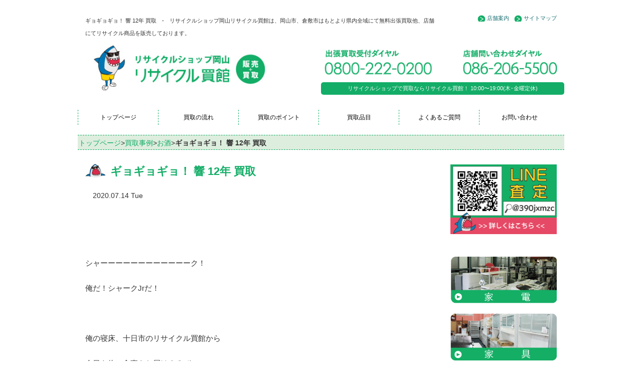

--- FILE ---
content_type: text/html; charset=UTF-8
request_url: https://recycle-kaikan.net/%E3%82%AE%E3%83%A7%E3%82%AE%E3%83%A7%E3%82%AE%E3%83%A7%EF%BC%81-%E9%9F%BF-12%E5%B9%B4-%E8%B2%B7%E5%8F%96/
body_size: 13649
content:
<!DOCTYPE html>
<html lang="ja">
  <head>
    <meta charset="utf-8">
    <meta http-equiv="X-UA-Compatible" content="IE=edge">
    <meta name="viewport" content="width=device-width, initial-scale=1">
    <title>ギョギョギョ！ 響 12年 買取 | リサイクルショップで買取ならリサイクル買館へ</title>
    <link rel="stylesheet" href="https://recycle-kaikan.net/wp/wp-content/themes/kaikan/style.css?2020120315" media="screen">

    <!-- Bootstrap -->
    <link href="https://recycle-kaikan.net/wp/wp-content/themes/kaikan/css/bootstrap.css?1203" rel="stylesheet" media="screen">
    <meta name="keywords" content="リサイクルショップ,岡山,買取" />
<meta name="description" content="シャーーーーーーーーーーーーク！ 俺だ！シャークJrだ！ 　 俺の寝床、十日市のリサイクル買館から 今日も俺の食事をお届けするぜ 　 今日俺が喰ったのは「響 12年」だ （買取致しました） 響12年は2015年に生産終了しちまってるから な" />
<!-- Manifest added by SuperPWA - Progressive Web Apps Plugin For WordPress -->
<link rel="manifest" href="/superpwa-manifest.json' async">
<meta name="theme-color" content="#ffffff">
<!-- / SuperPWA.com -->
<meta name='robots' content='max-image-preview:large' />
	<style>img:is([sizes="auto" i], [sizes^="auto," i]) { contain-intrinsic-size: 3000px 1500px }</style>
	<link rel="alternate" type="application/rss+xml" title="リサイクルショップで買取ならリサイクル買館へ &raquo; ギョギョギョ！ 響 12年 買取 のコメントのフィード" href="https://recycle-kaikan.net/%e3%82%ae%e3%83%a7%e3%82%ae%e3%83%a7%e3%82%ae%e3%83%a7%ef%bc%81-%e9%9f%bf-12%e5%b9%b4-%e8%b2%b7%e5%8f%96/feed/" />
<script type="text/javascript">
/* <![CDATA[ */
window._wpemojiSettings = {"baseUrl":"https:\/\/s.w.org\/images\/core\/emoji\/15.0.3\/72x72\/","ext":".png","svgUrl":"https:\/\/s.w.org\/images\/core\/emoji\/15.0.3\/svg\/","svgExt":".svg","source":{"concatemoji":"https:\/\/recycle-kaikan.net\/wp\/wp-includes\/js\/wp-emoji-release.min.js?ver=6.7.4"}};
/*! This file is auto-generated */
!function(i,n){var o,s,e;function c(e){try{var t={supportTests:e,timestamp:(new Date).valueOf()};sessionStorage.setItem(o,JSON.stringify(t))}catch(e){}}function p(e,t,n){e.clearRect(0,0,e.canvas.width,e.canvas.height),e.fillText(t,0,0);var t=new Uint32Array(e.getImageData(0,0,e.canvas.width,e.canvas.height).data),r=(e.clearRect(0,0,e.canvas.width,e.canvas.height),e.fillText(n,0,0),new Uint32Array(e.getImageData(0,0,e.canvas.width,e.canvas.height).data));return t.every(function(e,t){return e===r[t]})}function u(e,t,n){switch(t){case"flag":return n(e,"\ud83c\udff3\ufe0f\u200d\u26a7\ufe0f","\ud83c\udff3\ufe0f\u200b\u26a7\ufe0f")?!1:!n(e,"\ud83c\uddfa\ud83c\uddf3","\ud83c\uddfa\u200b\ud83c\uddf3")&&!n(e,"\ud83c\udff4\udb40\udc67\udb40\udc62\udb40\udc65\udb40\udc6e\udb40\udc67\udb40\udc7f","\ud83c\udff4\u200b\udb40\udc67\u200b\udb40\udc62\u200b\udb40\udc65\u200b\udb40\udc6e\u200b\udb40\udc67\u200b\udb40\udc7f");case"emoji":return!n(e,"\ud83d\udc26\u200d\u2b1b","\ud83d\udc26\u200b\u2b1b")}return!1}function f(e,t,n){var r="undefined"!=typeof WorkerGlobalScope&&self instanceof WorkerGlobalScope?new OffscreenCanvas(300,150):i.createElement("canvas"),a=r.getContext("2d",{willReadFrequently:!0}),o=(a.textBaseline="top",a.font="600 32px Arial",{});return e.forEach(function(e){o[e]=t(a,e,n)}),o}function t(e){var t=i.createElement("script");t.src=e,t.defer=!0,i.head.appendChild(t)}"undefined"!=typeof Promise&&(o="wpEmojiSettingsSupports",s=["flag","emoji"],n.supports={everything:!0,everythingExceptFlag:!0},e=new Promise(function(e){i.addEventListener("DOMContentLoaded",e,{once:!0})}),new Promise(function(t){var n=function(){try{var e=JSON.parse(sessionStorage.getItem(o));if("object"==typeof e&&"number"==typeof e.timestamp&&(new Date).valueOf()<e.timestamp+604800&&"object"==typeof e.supportTests)return e.supportTests}catch(e){}return null}();if(!n){if("undefined"!=typeof Worker&&"undefined"!=typeof OffscreenCanvas&&"undefined"!=typeof URL&&URL.createObjectURL&&"undefined"!=typeof Blob)try{var e="postMessage("+f.toString()+"("+[JSON.stringify(s),u.toString(),p.toString()].join(",")+"));",r=new Blob([e],{type:"text/javascript"}),a=new Worker(URL.createObjectURL(r),{name:"wpTestEmojiSupports"});return void(a.onmessage=function(e){c(n=e.data),a.terminate(),t(n)})}catch(e){}c(n=f(s,u,p))}t(n)}).then(function(e){for(var t in e)n.supports[t]=e[t],n.supports.everything=n.supports.everything&&n.supports[t],"flag"!==t&&(n.supports.everythingExceptFlag=n.supports.everythingExceptFlag&&n.supports[t]);n.supports.everythingExceptFlag=n.supports.everythingExceptFlag&&!n.supports.flag,n.DOMReady=!1,n.readyCallback=function(){n.DOMReady=!0}}).then(function(){return e}).then(function(){var e;n.supports.everything||(n.readyCallback(),(e=n.source||{}).concatemoji?t(e.concatemoji):e.wpemoji&&e.twemoji&&(t(e.twemoji),t(e.wpemoji)))}))}((window,document),window._wpemojiSettings);
/* ]]> */
</script>
<link rel='stylesheet' id='yarppRelatedCss-css' href='https://recycle-kaikan.net/wp/wp-content/plugins/yet-another-related-posts-plugin/style/related.css?ver=5.30.11' type='text/css' media='all' />
<style id='wp-emoji-styles-inline-css' type='text/css'>

	img.wp-smiley, img.emoji {
		display: inline !important;
		border: none !important;
		box-shadow: none !important;
		height: 1em !important;
		width: 1em !important;
		margin: 0 0.07em !important;
		vertical-align: -0.1em !important;
		background: none !important;
		padding: 0 !important;
	}
</style>
<link rel='stylesheet' id='wp-block-library-css' href='https://recycle-kaikan.net/wp/wp-includes/css/dist/block-library/style.min.css?ver=6.7.4' type='text/css' media='all' />
<style id='classic-theme-styles-inline-css' type='text/css'>
/*! This file is auto-generated */
.wp-block-button__link{color:#fff;background-color:#32373c;border-radius:9999px;box-shadow:none;text-decoration:none;padding:calc(.667em + 2px) calc(1.333em + 2px);font-size:1.125em}.wp-block-file__button{background:#32373c;color:#fff;text-decoration:none}
</style>
<style id='global-styles-inline-css' type='text/css'>
:root{--wp--preset--aspect-ratio--square: 1;--wp--preset--aspect-ratio--4-3: 4/3;--wp--preset--aspect-ratio--3-4: 3/4;--wp--preset--aspect-ratio--3-2: 3/2;--wp--preset--aspect-ratio--2-3: 2/3;--wp--preset--aspect-ratio--16-9: 16/9;--wp--preset--aspect-ratio--9-16: 9/16;--wp--preset--color--black: #000000;--wp--preset--color--cyan-bluish-gray: #abb8c3;--wp--preset--color--white: #ffffff;--wp--preset--color--pale-pink: #f78da7;--wp--preset--color--vivid-red: #cf2e2e;--wp--preset--color--luminous-vivid-orange: #ff6900;--wp--preset--color--luminous-vivid-amber: #fcb900;--wp--preset--color--light-green-cyan: #7bdcb5;--wp--preset--color--vivid-green-cyan: #00d084;--wp--preset--color--pale-cyan-blue: #8ed1fc;--wp--preset--color--vivid-cyan-blue: #0693e3;--wp--preset--color--vivid-purple: #9b51e0;--wp--preset--gradient--vivid-cyan-blue-to-vivid-purple: linear-gradient(135deg,rgba(6,147,227,1) 0%,rgb(155,81,224) 100%);--wp--preset--gradient--light-green-cyan-to-vivid-green-cyan: linear-gradient(135deg,rgb(122,220,180) 0%,rgb(0,208,130) 100%);--wp--preset--gradient--luminous-vivid-amber-to-luminous-vivid-orange: linear-gradient(135deg,rgba(252,185,0,1) 0%,rgba(255,105,0,1) 100%);--wp--preset--gradient--luminous-vivid-orange-to-vivid-red: linear-gradient(135deg,rgba(255,105,0,1) 0%,rgb(207,46,46) 100%);--wp--preset--gradient--very-light-gray-to-cyan-bluish-gray: linear-gradient(135deg,rgb(238,238,238) 0%,rgb(169,184,195) 100%);--wp--preset--gradient--cool-to-warm-spectrum: linear-gradient(135deg,rgb(74,234,220) 0%,rgb(151,120,209) 20%,rgb(207,42,186) 40%,rgb(238,44,130) 60%,rgb(251,105,98) 80%,rgb(254,248,76) 100%);--wp--preset--gradient--blush-light-purple: linear-gradient(135deg,rgb(255,206,236) 0%,rgb(152,150,240) 100%);--wp--preset--gradient--blush-bordeaux: linear-gradient(135deg,rgb(254,205,165) 0%,rgb(254,45,45) 50%,rgb(107,0,62) 100%);--wp--preset--gradient--luminous-dusk: linear-gradient(135deg,rgb(255,203,112) 0%,rgb(199,81,192) 50%,rgb(65,88,208) 100%);--wp--preset--gradient--pale-ocean: linear-gradient(135deg,rgb(255,245,203) 0%,rgb(182,227,212) 50%,rgb(51,167,181) 100%);--wp--preset--gradient--electric-grass: linear-gradient(135deg,rgb(202,248,128) 0%,rgb(113,206,126) 100%);--wp--preset--gradient--midnight: linear-gradient(135deg,rgb(2,3,129) 0%,rgb(40,116,252) 100%);--wp--preset--font-size--small: 13px;--wp--preset--font-size--medium: 20px;--wp--preset--font-size--large: 36px;--wp--preset--font-size--x-large: 42px;--wp--preset--spacing--20: 0.44rem;--wp--preset--spacing--30: 0.67rem;--wp--preset--spacing--40: 1rem;--wp--preset--spacing--50: 1.5rem;--wp--preset--spacing--60: 2.25rem;--wp--preset--spacing--70: 3.38rem;--wp--preset--spacing--80: 5.06rem;--wp--preset--shadow--natural: 6px 6px 9px rgba(0, 0, 0, 0.2);--wp--preset--shadow--deep: 12px 12px 50px rgba(0, 0, 0, 0.4);--wp--preset--shadow--sharp: 6px 6px 0px rgba(0, 0, 0, 0.2);--wp--preset--shadow--outlined: 6px 6px 0px -3px rgba(255, 255, 255, 1), 6px 6px rgba(0, 0, 0, 1);--wp--preset--shadow--crisp: 6px 6px 0px rgba(0, 0, 0, 1);}:where(.is-layout-flex){gap: 0.5em;}:where(.is-layout-grid){gap: 0.5em;}body .is-layout-flex{display: flex;}.is-layout-flex{flex-wrap: wrap;align-items: center;}.is-layout-flex > :is(*, div){margin: 0;}body .is-layout-grid{display: grid;}.is-layout-grid > :is(*, div){margin: 0;}:where(.wp-block-columns.is-layout-flex){gap: 2em;}:where(.wp-block-columns.is-layout-grid){gap: 2em;}:where(.wp-block-post-template.is-layout-flex){gap: 1.25em;}:where(.wp-block-post-template.is-layout-grid){gap: 1.25em;}.has-black-color{color: var(--wp--preset--color--black) !important;}.has-cyan-bluish-gray-color{color: var(--wp--preset--color--cyan-bluish-gray) !important;}.has-white-color{color: var(--wp--preset--color--white) !important;}.has-pale-pink-color{color: var(--wp--preset--color--pale-pink) !important;}.has-vivid-red-color{color: var(--wp--preset--color--vivid-red) !important;}.has-luminous-vivid-orange-color{color: var(--wp--preset--color--luminous-vivid-orange) !important;}.has-luminous-vivid-amber-color{color: var(--wp--preset--color--luminous-vivid-amber) !important;}.has-light-green-cyan-color{color: var(--wp--preset--color--light-green-cyan) !important;}.has-vivid-green-cyan-color{color: var(--wp--preset--color--vivid-green-cyan) !important;}.has-pale-cyan-blue-color{color: var(--wp--preset--color--pale-cyan-blue) !important;}.has-vivid-cyan-blue-color{color: var(--wp--preset--color--vivid-cyan-blue) !important;}.has-vivid-purple-color{color: var(--wp--preset--color--vivid-purple) !important;}.has-black-background-color{background-color: var(--wp--preset--color--black) !important;}.has-cyan-bluish-gray-background-color{background-color: var(--wp--preset--color--cyan-bluish-gray) !important;}.has-white-background-color{background-color: var(--wp--preset--color--white) !important;}.has-pale-pink-background-color{background-color: var(--wp--preset--color--pale-pink) !important;}.has-vivid-red-background-color{background-color: var(--wp--preset--color--vivid-red) !important;}.has-luminous-vivid-orange-background-color{background-color: var(--wp--preset--color--luminous-vivid-orange) !important;}.has-luminous-vivid-amber-background-color{background-color: var(--wp--preset--color--luminous-vivid-amber) !important;}.has-light-green-cyan-background-color{background-color: var(--wp--preset--color--light-green-cyan) !important;}.has-vivid-green-cyan-background-color{background-color: var(--wp--preset--color--vivid-green-cyan) !important;}.has-pale-cyan-blue-background-color{background-color: var(--wp--preset--color--pale-cyan-blue) !important;}.has-vivid-cyan-blue-background-color{background-color: var(--wp--preset--color--vivid-cyan-blue) !important;}.has-vivid-purple-background-color{background-color: var(--wp--preset--color--vivid-purple) !important;}.has-black-border-color{border-color: var(--wp--preset--color--black) !important;}.has-cyan-bluish-gray-border-color{border-color: var(--wp--preset--color--cyan-bluish-gray) !important;}.has-white-border-color{border-color: var(--wp--preset--color--white) !important;}.has-pale-pink-border-color{border-color: var(--wp--preset--color--pale-pink) !important;}.has-vivid-red-border-color{border-color: var(--wp--preset--color--vivid-red) !important;}.has-luminous-vivid-orange-border-color{border-color: var(--wp--preset--color--luminous-vivid-orange) !important;}.has-luminous-vivid-amber-border-color{border-color: var(--wp--preset--color--luminous-vivid-amber) !important;}.has-light-green-cyan-border-color{border-color: var(--wp--preset--color--light-green-cyan) !important;}.has-vivid-green-cyan-border-color{border-color: var(--wp--preset--color--vivid-green-cyan) !important;}.has-pale-cyan-blue-border-color{border-color: var(--wp--preset--color--pale-cyan-blue) !important;}.has-vivid-cyan-blue-border-color{border-color: var(--wp--preset--color--vivid-cyan-blue) !important;}.has-vivid-purple-border-color{border-color: var(--wp--preset--color--vivid-purple) !important;}.has-vivid-cyan-blue-to-vivid-purple-gradient-background{background: var(--wp--preset--gradient--vivid-cyan-blue-to-vivid-purple) !important;}.has-light-green-cyan-to-vivid-green-cyan-gradient-background{background: var(--wp--preset--gradient--light-green-cyan-to-vivid-green-cyan) !important;}.has-luminous-vivid-amber-to-luminous-vivid-orange-gradient-background{background: var(--wp--preset--gradient--luminous-vivid-amber-to-luminous-vivid-orange) !important;}.has-luminous-vivid-orange-to-vivid-red-gradient-background{background: var(--wp--preset--gradient--luminous-vivid-orange-to-vivid-red) !important;}.has-very-light-gray-to-cyan-bluish-gray-gradient-background{background: var(--wp--preset--gradient--very-light-gray-to-cyan-bluish-gray) !important;}.has-cool-to-warm-spectrum-gradient-background{background: var(--wp--preset--gradient--cool-to-warm-spectrum) !important;}.has-blush-light-purple-gradient-background{background: var(--wp--preset--gradient--blush-light-purple) !important;}.has-blush-bordeaux-gradient-background{background: var(--wp--preset--gradient--blush-bordeaux) !important;}.has-luminous-dusk-gradient-background{background: var(--wp--preset--gradient--luminous-dusk) !important;}.has-pale-ocean-gradient-background{background: var(--wp--preset--gradient--pale-ocean) !important;}.has-electric-grass-gradient-background{background: var(--wp--preset--gradient--electric-grass) !important;}.has-midnight-gradient-background{background: var(--wp--preset--gradient--midnight) !important;}.has-small-font-size{font-size: var(--wp--preset--font-size--small) !important;}.has-medium-font-size{font-size: var(--wp--preset--font-size--medium) !important;}.has-large-font-size{font-size: var(--wp--preset--font-size--large) !important;}.has-x-large-font-size{font-size: var(--wp--preset--font-size--x-large) !important;}
:where(.wp-block-post-template.is-layout-flex){gap: 1.25em;}:where(.wp-block-post-template.is-layout-grid){gap: 1.25em;}
:where(.wp-block-columns.is-layout-flex){gap: 2em;}:where(.wp-block-columns.is-layout-grid){gap: 2em;}
:root :where(.wp-block-pullquote){font-size: 1.5em;line-height: 1.6;}
</style>
<link rel='stylesheet' id='contact-form-7-css' href='https://recycle-kaikan.net/wp/wp-content/plugins/contact-form-7/includes/css/styles.css?ver=6.1.4' type='text/css' media='all' />
<link rel="https://api.w.org/" href="https://recycle-kaikan.net/wp-json/" /><link rel="alternate" title="JSON" type="application/json" href="https://recycle-kaikan.net/wp-json/wp/v2/posts/2463" /><link rel="canonical" href="https://recycle-kaikan.net/%e3%82%ae%e3%83%a7%e3%82%ae%e3%83%a7%e3%82%ae%e3%83%a7%ef%bc%81-%e9%9f%bf-12%e5%b9%b4-%e8%b2%b7%e5%8f%96/" />
<link rel='shortlink' href='https://recycle-kaikan.net/?p=2463' />
<link rel="alternate" title="oEmbed (JSON)" type="application/json+oembed" href="https://recycle-kaikan.net/wp-json/oembed/1.0/embed?url=https%3A%2F%2Frecycle-kaikan.net%2F%25e3%2582%25ae%25e3%2583%25a7%25e3%2582%25ae%25e3%2583%25a7%25e3%2582%25ae%25e3%2583%25a7%25ef%25bc%2581-%25e9%259f%25bf-12%25e5%25b9%25b4-%25e8%25b2%25b7%25e5%258f%2596%2F" />
<link rel="alternate" title="oEmbed (XML)" type="text/xml+oembed" href="https://recycle-kaikan.net/wp-json/oembed/1.0/embed?url=https%3A%2F%2Frecycle-kaikan.net%2F%25e3%2582%25ae%25e3%2583%25a7%25e3%2582%25ae%25e3%2583%25a7%25e3%2582%25ae%25e3%2583%25a7%25ef%25bc%2581-%25e9%259f%25bf-12%25e5%25b9%25b4-%25e8%25b2%25b7%25e5%258f%2596%2F&#038;format=xml" />
<!-- Markup (JSON-LD) structured in schema.org ver.4.8.1 START -->
<script type="application/ld+json">
{
    "@context": "https://schema.org",
    "@type": "BreadcrumbList",
    "itemListElement": [
        {
            "@type": "ListItem",
            "position": 1,
            "item": {
                "@id": "https://recycle-kaikan.net",
                "name": "リサイクルショップで買取ならリサイクル買館へ"
            }
        },
        {
            "@type": "ListItem",
            "position": 2,
            "item": {
                "@id": "https://recycle-kaikan.net/category/blog/",
                "name": "買取事例"
            }
        },
        {
            "@type": "ListItem",
            "position": 3,
            "item": {
                "@id": "https://recycle-kaikan.net/category/blog/osake/",
                "name": "お酒"
            }
        },
        {
            "@type": "ListItem",
            "position": 4,
            "item": {
                "@id": "https://recycle-kaikan.net/%E3%82%AE%E3%83%A7%E3%82%AE%E3%83%A7%E3%82%AE%E3%83%A7%EF%BC%81-%E9%9F%BF-12%E5%B9%B4-%E8%B2%B7%E5%8F%96/",
                "name": "ギョギョギョ！ 響 12年 買取"
            }
        }
    ]
}
</script>
<script type="application/ld+json">
{
    "@context": "https://schema.org",
    "@type": "Organization",
    "name": "Recyclekaikan",
    "url": "https://recycle-kaikan.net/",
    "logo": "https://recycle-kaikan.net/wp/wp-content/themes/kaikan/images/logo201112.jpg",
    "contactPoint": [
        {
            "@type": "ContactPoint",
            "telephone": "0800-222-0200",
            "contactType": "customer service",
            "email": "info@recycle-kaikan.net",
            "areaServed": [
                "JP"
            ],
            "contactOption": [
                "TollFree"
            ],
            "availableLanguage": [
                "Japanese"
            ]
        }
    ]
}
</script>
<script type="application/ld+json">
{
    "@context": "https://schema.org",
    "@type": "Person",
    "name": "リサイクル買館",
    "url": "https://recycle-kaikan.net/",
    "homeLocation": {
        "@type": "Place",
        "address": {
            "@type": "PostalAddress",
            "addressCountry": "Japan"
        }
    }
}
</script>
<script type="application/ld+json">
{
    "@context": "https://schema.org",
    "@type": "Article",
    "mainEntityOfPage": {
        "@type": "WebPage",
        "@id": "https://recycle-kaikan.net/%e3%82%ae%e3%83%a7%e3%82%ae%e3%83%a7%e3%82%ae%e3%83%a7%ef%bc%81-%e9%9f%bf-12%e5%b9%b4-%e8%b2%b7%e5%8f%96/"
    },
    "headline": "ギョギョギョ！ 響 12年 買取",
    "datePublished": "2020-07-14T18:31:07+0900",
    "dateModified": "2020-07-14T18:31:08+0900",
    "author": {
        "@type": "Person",
        "name": "岡山リサイクル買館STAFF"
    },
    "description": "シャーーーーーーーーーーーーク！俺だ！シャークJrだ！　俺の寝床、十日市のリサイクル買館から今日も俺の食事をお届けするぜ  　今日俺が喰ったのは「響 12年」だ （買取致しました）響12年は2015年に生産終了しちまって",
    "image": {
        "@type": "ImageObject",
        "url": "https://recycle-kaikan.net/wp/wp-content/themes/kaikan/images/logo201112.jpg",
        "width": 404,
        "height": 100
    },
    "publisher": {
        "@type": "Organization",
        "name": "Recyclekaikan",
        "logo": {
            "@type": "ImageObject",
            "url": "https://recycle-kaikan.net/wp/wp-content/themes/kaikan/images/logo201112.jpg",
            "width": 404,
            "height": 100
        }
    }
}
</script>
<script type="application/ld+json">
{
    "@context": "https://schema.org",
    "@type": "BlogPosting",
    "mainEntityOfPage": {
        "@type": "WebPage",
        "@id": "https://recycle-kaikan.net/%e3%82%ae%e3%83%a7%e3%82%ae%e3%83%a7%e3%82%ae%e3%83%a7%ef%bc%81-%e9%9f%bf-12%e5%b9%b4-%e8%b2%b7%e5%8f%96/"
    },
    "headline": "ギョギョギョ！ 響 12年 買取",
    "datePublished": "2020-07-14T18:31:07+0900",
    "dateModified": "2020-07-14T18:31:08+0900",
    "author": {
        "@type": "Person",
        "name": "岡山リサイクル買館STAFF"
    },
    "description": "シャーーーーーーーーーーーーク！俺だ！シャークJrだ！　俺の寝床、十日市のリサイクル買館から今日も俺の食事をお届けするぜ  　今日俺が喰ったのは「響 12年」だ （買取致しました）響12年は2015年に生産終了しちまって"
}
</script>
<!-- Markup (JSON-LD) structured in schema.org END -->
<meta property="og:title" content="ギョギョギョ！ 響 12年 買取" />
<meta property="og:description" content="シャーーーーーーーーーーーーク！ 俺だ！シャークJrだ！ 　 俺の寝床、十日市のリサイクル買館から 今日も俺の食事をお届けするぜ 　 今日俺が喰ったのは「響 12年」だ （買取致しました） 響12年は" />
<meta property="og:type" content="article" />
<meta property="og:url" content="https://recycle-kaikan.net/%e3%82%ae%e3%83%a7%e3%82%ae%e3%83%a7%e3%82%ae%e3%83%a7%ef%bc%81-%e9%9f%bf-12%e5%b9%b4-%e8%b2%b7%e5%8f%96/" />
<meta property="og:image" content="https://recycle-kaikan.net/wp/wp-content/themes/kaikan/images/title.png" />
<meta property="og:site_name" content="リサイクルショップで買取ならリサイクル買館へ" />
<meta name="twitter:card" content="summary_large_image" />
<meta property="og:locale" content="ja_JP" />
<style type="text/css">.recentcomments a{display:inline !important;padding:0 !important;margin:0 !important;}</style><noscript><style>.lazyload[data-src]{display:none !important;}</style></noscript><style>.lazyload{background-image:none !important;}.lazyload:before{background-image:none !important;}</style><link rel="icon" href="https://recycle-kaikan.net/wp/wp-content/uploads/2020/11/cropped-favicon201112-32x32.png" sizes="32x32" />
<link rel="icon" href="https://recycle-kaikan.net/wp/wp-content/uploads/2020/11/cropped-favicon201112-192x192.png" sizes="192x192" />
<link rel="apple-touch-icon" href="https://recycle-kaikan.net/wp/wp-content/uploads/2020/11/cropped-favicon201112-180x180.png" />
<meta name="msapplication-TileImage" content="https://recycle-kaikan.net/wp/wp-content/uploads/2020/11/cropped-favicon201112-270x270.png" />
<script>

  var _gaq = _gaq || [];
  _gaq.push(['_setAccount', 'UA-33106809-48']);
  _gaq.push(['_trackPageview']);

  (function() {
    var ga = document.createElement('script'); ga.type = 'text/javascript'; ga.async = true;
    ga.src = ('https:' == document.location.protocol ? 'https://ssl' : 'http://www') + '.google-analytics.com/ga.js';
    var s = document.getElementsByTagName('script')[0]; s.parentNode.insertBefore(ga, s);
  })();

</script>

    <!-- HTML5 Shim and Respond.js IE8 support of HTML5 elements and media queries -->
    <!-- WARNING: Respond.js doesn't work if you view the page via file:// -->
    <!--[if lt IE 9]>
      <script src="https://oss.maxcdn.com/html5shiv/3.7.2/html5shiv.min.js"></script>
      <script src="https://oss.maxcdn.com/respond/1.4.2/respond.min.js"></script>
    <![endif]-->


<!-- Google Tag Manager -->
<script>(function(w,d,s,l,i){w[l]=w[l]||[];w[l].push({'gtm.start':
new Date().getTime(),event:'gtm.js'});var f=d.getElementsByTagName(s)[0],
j=d.createElement(s),dl=l!='dataLayer'?'&l='+l:'';j.async=true;j.src=
'https://www.googletagmanager.com/gtm.js?id='+i+dl;f.parentNode.insertBefore(j,f);
})(window,document,'script','dataLayer','GTM-5MGLCBG');</script>
<!-- End Google Tag Manager -->
  </head>
  <body>
<!-- Google Tag Manager (noscript) -->
<noscript><iframe src="https://www.googletagmanager.com/ns.html?id=GTM-5MGLCBG"
height="0" width="0" style="display:none;visibility:hidden"></iframe></noscript>
<!-- End Google Tag Manager (noscript) -->
 <!--FACEBOOKプラグイン開始 -->
<div id="fb-root"></div>
<script>(function(d, s, id) {
  var js, fjs = d.getElementsByTagName(s)[0];
  if (d.getElementById(id)) return;
  js = d.createElement(s); js.id = id;
  js.src = "//connect.facebook.net/ja_JP/all.js#xfbml=1";
  fjs.parentNode.insertBefore(js, fjs);
}(document, 'script', 'facebook-jssdk'));</script>
<!--ヘッダープラグイン終了 -->


<header>
<div class="container plus">
<div class="row">
<div class="col-md-9 col-sm-9 col-xs-12 head">
<h1 class="hide-for-small">ギョギョギョ！ 響 12年 買取　-　リサイクルショップ岡山リサイクル買館は、岡山市、倉敷市はもとより県内全域にて無料出張買取他、店舗にてリサイクル商品を販売しております。</h1>
</div>


<div class="col-md-3 col-sm-3 col-xs-12 head">

<ul class="pull-right hide-for-small">
<li><a href="https://recycle-kaikan.net/company/">店舗案内</a></li>
<li><a href="https://recycle-kaikan.net/company/sitemap/">サイトマップ</a></li>
</ul>

</div>
</div>
</div>
  
<div class="container">
<div class="row">
<div class="col-md-5 col-sm-5 col-xs-12">
<a href="https://recycle-kaikan.net/"><img class="res center hover_img lazyload" src="[data-uri]" alt="リサイクルショップ岡山リサイクル買館" data-src="https://recycle-kaikan.net/wp/wp-content/themes/kaikan/images/logo201112.jpg" decoding="async" data-eio-rwidth="404" data-eio-rheight="100"><noscript><img class="res center hover_img" src="https://recycle-kaikan.net/wp/wp-content/themes/kaikan/images/logo201112.jpg" alt="リサイクルショップ岡山リサイクル買館" data-eio="l"></noscript></a>
</div>
<div class="col-md-1 col-sm-1 col-xs-12"></div>


<div class="col-md-6 col-sm-6 col-xs-12 p0">
		<div class="row">
	<div class="col-md-6 col-sm-6 col-xs-6">
		<a href="tel:08002220200"><img src="[data-uri]" alt="リサイクルショップ岡山リサイクル買館　出張買取専用ダイヤル0800-222-0200" class="res center hover_img lazyload" data-src="https://recycle-kaikan.net/wp/wp-content/themes/kaikan/images/headertel_left.png" decoding="async" data-eio-rwidth="240" data-eio-rheight="70"><noscript><img src="https://recycle-kaikan.net/wp/wp-content/themes/kaikan/images/headertel_left.png" alt="リサイクルショップ岡山リサイクル買館　出張買取専用ダイヤル0800-222-0200" class="res center hover_img" data-eio="l"></noscript></a>
	</div>
	<div class="col-md-6 col-sm-6 col-xs-6">
	<a href="tel:0862065500"><img src="[data-uri]" alt="リサイクルショップ岡山リサイクル買館　店舗問い合わせダイヤル086-206-5500" class="res center hover_img lazyload" data-src="https://recycle-kaikan.net/wp/wp-content/themes/kaikan/images/headertel_right.png" decoding="async" data-eio-rwidth="240" data-eio-rheight="70"><noscript><img src="https://recycle-kaikan.net/wp/wp-content/themes/kaikan/images/headertel_right.png" alt="リサイクルショップ岡山リサイクル買館　店舗問い合わせダイヤル086-206-5500" class="res center hover_img" data-eio="l"></noscript></a>
	</div>
	</div>
	<p class="gtxt">リサイクルショップで買取ならリサイクル買館！ 10:00〜19:00(木･金曜定休)</p>
	
	</div>
</div><!-- /.row -->
</div><!-- /.container -->




<nav class="navbar navbar-default small-nav">
<div class="container">
<div class="row">
  <div class="container-fluid">
    <!-- Brand and toggle get grouped for better mobile display -->

    <div class="navbar-header">
      <button type="button" class="navbar-toggle" data-toggle="collapse" data-target="#bs-example-navbar-collapse-1">
        <span class="sr-only">Toggle navigation</span>
        <span class="icon-bar"></span>
        <span class="icon-bar"></span>
        <span class="icon-bar"></span>
      </button>
    </div>

    <!-- Collect the nav links, forms, and other content for toggling -->
    <div class="collapse navbar-collapse" id="bs-example-navbar-collapse-1">
    <ul class="nav navbar-nav">
<li><a href="https://recycle-kaikan.net/">トップページ</a></li>
<li><a href="https://recycle-kaikan.net/step/">買取の流れ</a></li>
<li><a href="https://recycle-kaikan.net/step/point/">買取のポイント</a></li>
<li><a href="https://recycle-kaikan.net/hinmoku/">買取品目</a></li>
<li><a href="https://recycle-kaikan.net/step/qa/">よくあるご質問</a></li>
<li><a href="https://recycle-kaikan.net/contact/">お問い合わせ</a></li>
</ul>

    </div><!-- /.navbar-collapse -->
  </div><!-- /.container-fluid -->
  
<div class="pankuzu">
<p class="Breadcrumb"><a href="https://recycle-kaikan.net/">トップページ</a>&gt;<a href="https://recycle-kaikan.net/category/blog/">買取事例</a>&gt;<a href="https://recycle-kaikan.net/category/blog/osake/">お酒</a>&gt;<strong class="current">ギョギョギョ！ 響 12年 買取</strong></p>

</div>
  </div><!-- /.row -->
</div><!-- /.container -->
</nav>
</header>

<div class="container">
<div class="row">
<div class="col-md-9 res">

<div id="post-2463" class="post-2463 post type-post status-publish format-standard hentry category-osake category-blog tag-21 tag-63 tag-41 tag-95">
<h2 class="hicon">ギョギョギョ！ 響 12年 買取</h2>
<div class="col-md-3"><time>2020.07.14 Tue</time></div>
<div class="col-md-9"></div>
<br>
<div class="singletext">

<p><br><br><br>シャーーーーーーーーーーーーク！</p>



<p>俺だ！シャークJrだ！</p>



<p>　</p>



<p>俺の寝床、十日市のリサイクル買館から</p>



<p>今日も俺の食事をお届けするぜ</p>



<p>  　</p>



<p>今日俺が喰ったのは「響 12年」だ </p>



<p>（買取致しました）</p>



<figure class="wp-block-image size-large"><img decoding="async" width="727" height="545" src="[data-uri]" alt="響12年 買取" class="wp-image-2464 lazyload"   data-src="https://recycle-kaikan.net/wp/wp-content/uploads/2020/07/CIMG6123.jpg" data-srcset="https://recycle-kaikan.net/wp/wp-content/uploads/2020/07/CIMG6123.jpg 727w, https://recycle-kaikan.net/wp/wp-content/uploads/2020/07/CIMG6123-300x225.jpg 300w, https://recycle-kaikan.net/wp/wp-content/uploads/2020/07/CIMG6123-200x150.jpg 200w" data-sizes="auto" data-eio-rwidth="727" data-eio-rheight="545" /><noscript><img decoding="async" width="727" height="545" src="https://recycle-kaikan.net/wp/wp-content/uploads/2020/07/CIMG6123.jpg" alt="響12年 買取" class="wp-image-2464" srcset="https://recycle-kaikan.net/wp/wp-content/uploads/2020/07/CIMG6123.jpg 727w, https://recycle-kaikan.net/wp/wp-content/uploads/2020/07/CIMG6123-300x225.jpg 300w, https://recycle-kaikan.net/wp/wp-content/uploads/2020/07/CIMG6123-200x150.jpg 200w" sizes="(max-width: 727px) 100vw, 727px" data-eio="l" /></noscript></figure>



<p>響12年は2015年に生産終了しちまってるから</p>



<p>なかなか手に入らないレア物だ</p>



<p>ありがとよ！また頼むぜぇ</p>



<p>　</p>



<p>ジャパニーズウィスキーは大好物だから、どんどん持ってきてくれ</p>



<p>全部喰ってやるぜ！（山崎、響、白州、竹鶴等 よろしくお願いします）</p>



<p></p>



<p>俺はまだまだ腹ペコだぜ！</p>



<p>（お客様、引き続き買取をおまちしております）</p>
<div class='yarpp yarpp-related yarpp-related-website yarpp-template-list'>
<!-- YARPP List -->
<h2 class="green">関連記事</h2><ul class="feed">
<li><a href="https://recycle-kaikan.net/%e3%82%ae%e3%83%a7%e3%82%ae%e3%83%a7%e3%82%ae%e3%83%a7%ef%bc%81%e7%ab%b9%e9%b6%b417%e5%b9%b4-%e8%b2%b7%e5%8f%96/" rel="bookmark" title="ギョギョギョ！竹鶴17年 買取">ギョギョギョ！竹鶴17年 買取</a></li>
<li><a href="https://recycle-kaikan.net/%e3%82%ae%e3%83%a7%e3%82%ae%e3%83%a7%e3%82%ae%e3%83%a7%ef%bc%81-%e9%9f%bf-21%e5%b9%b4-%e8%b2%b7%e5%8f%96/" rel="bookmark" title="ギョギョギョ！ 響 21年 買取">ギョギョギョ！ 響 21年 買取</a></li>
<li><a href="https://recycle-kaikan.net/%e3%82%ae%e3%83%a7%e3%82%ae%e3%83%a7%e3%82%ae%e3%83%a7%ef%bc%81-%e9%9f%bf-17%e5%b9%b4-%e8%b2%b7%e5%8f%96/" rel="bookmark" title="ギョギョギョ！ 響 17年 買取">ギョギョギョ！ 響 17年 買取</a></li>
<li><a href="https://recycle-kaikan.net/%e3%82%ae%e3%83%a7%e3%82%ae%e3%83%a7%e3%82%ae%e3%83%a7%ef%bc%81-%e3%83%9e%e3%83%83%e3%82%ab%e3%83%a9%e3%83%b3-18%e5%b9%b4-%e8%b2%b7%e5%8f%96/" rel="bookmark" title="ギョギョギョ！ マッカラン 18年 買取">ギョギョギョ！ マッカラン 18年 買取</a></li>
<li><a href="https://recycle-kaikan.net/%e3%82%ae%e3%83%a7%e3%82%ae%e3%83%a7%e3%82%ae%e3%83%a7%ef%bc%81-royal-household-%e8%b2%b7%e5%8f%96/" rel="bookmark" title="ギョギョギョ！ Royal Household 買取">ギョギョギョ！ Royal Household 買取</a></li>
</ul>
</div>
</div>
</div>

<div class="row plus spwaku">
		
<div class="col-md-6 col-sm-6 col-xs-6 plus">
<a href="tel:08002220200">
	<span class="gttel">出張買取受付ダイヤル</span>
	<img class="res center hover_img lazyload" src="[data-uri]" alt="リサイクルショップ岡山リサイクル買館の出張買取受付ダイヤル0800-222-0200"  data-src="https://recycle-kaikan.net/wp/wp-content/themes/kaikan/images/maintel_left.png" decoding="async" data-eio-rwidth="360" data-eio-rheight="44"><noscript><img class="res center hover_img" src="https://recycle-kaikan.net/wp/wp-content/themes/kaikan/images/maintel_left.png" alt="リサイクルショップ岡山リサイクル買館の出張買取受付ダイヤル0800-222-0200"  data-eio="l"></noscript></a>
</div>
<div class="col-md-6 col-sm-6 col-xs-6 text-right plus">
<a href="tel:0862065500"><span class="gttel">店舗へのお問い合わせ</span><img class="res center hover_img lazyload" src="[data-uri]" alt="リサイクルショップ岡山リサイクル買館店舗へのお問い合わせは086-206-5500"  data-src="https://recycle-kaikan.net/wp/wp-content/themes/kaikan/images/maintel_right.png" decoding="async" data-eio-rwidth="360" data-eio-rheight="44"><noscript><img class="res center hover_img" src="https://recycle-kaikan.net/wp/wp-content/themes/kaikan/images/maintel_right.png" alt="リサイクルショップ岡山リサイクル買館店舗へのお問い合わせは086-206-5500"  data-eio="l"></noscript></a>
</div>
		<div class="col-md-12 col-sm-12 col-xs-12 plus gtxt">
			リサイクルショップで買取なら<span class="hidden-xs">岡山</span>リサイクル買館！<span class="hidden-xs">営業時間</span>10:00〜19:00(木･金曜定休)
			</div>
	</div>

<!-- post navigation -->
<div class="navigation">
<div class="page_bottom_left"><a href="https://recycle-kaikan.net/dom-perignon-p2-vintage-1998-%e8%b2%b7%e5%8f%96/" rel="prev">? Dom Perignon P2 VINTAGE 1998 買取</a></div>
<div class="page_bottom_right"><a href="https://recycle-kaikan.net/remy-martin-club-special-%e8%b2%b7%e5%8f%96/" rel="next">REMY MARTIN CLUB SPECIAL 買取 ?</a></div>
</div>
<!-- /post navigation -->


 
</div><!-- /.9 -->

<aside>
    <div class="col-md-3 plus kotei"> 
    <a href="https://recycle-kaikan.net/line/"><img class="res center bottom plus20 hover_img lazyload" src="[data-uri]" alt="LINE査定" width="320" height="160"  data-src="https://recycle-kaikan.net/wp/wp-content/themes/kaikan/images/LINEside1.png?20220205" decoding="async" data-eio-rwidth="213" data-eio-rheight="139"><noscript><img class="res center bottom plus20 hover_img" src="https://recycle-kaikan.net/wp/wp-content/themes/kaikan/images/LINEside1.png?20220205" alt="LINE査定" width="320" height="160"  data-eio="l"></noscript></a>
    <a href="https://recycle-kaikan.net/hinmoku/kaden/"><img class="res center hover_img lazyload" src="[data-uri]" alt="家電の買取" width="320" height="140" data-src="https://recycle-kaikan.net/wp/wp-content/themes/kaikan/images/side_kaden.png" decoding="async" data-eio-rwidth="321" data-eio-rheight="141"><noscript><img class="res center hover_img" src="https://recycle-kaikan.net/wp/wp-content/themes/kaikan/images/side_kaden.png" alt="家電の買取" width="320" height="140" data-eio="l"></noscript></a>
    <a href="https://recycle-kaikan.net/hinmoku/kagu/"><img class="res center hover_img plus lazyload" src="[data-uri]" alt="家具の買取" width="320" height="140" data-src="https://recycle-kaikan.net/wp/wp-content/themes/kaikan/images/side_kagu.png" decoding="async" data-eio-rwidth="321" data-eio-rheight="141"><noscript><img class="res center hover_img plus" src="https://recycle-kaikan.net/wp/wp-content/themes/kaikan/images/side_kagu.png" alt="家具の買取" width="320" height="140" data-eio="l"></noscript></a>
    <a href="https://recycle-kaikan.net/hinmoku/kougu/"><img class="res center hover_img plus lazyload" src="[data-uri]" alt="電動工具の買取" width="320" height="140" data-src="https://recycle-kaikan.net/wp/wp-content/themes/kaikan/images/side_kougu.png" decoding="async" data-eio-rwidth="321" data-eio-rheight="141"><noscript><img class="res center hover_img plus" src="https://recycle-kaikan.net/wp/wp-content/themes/kaikan/images/side_kougu.png" alt="電動工具の買取" width="320" height="140" data-eio="l"></noscript></a>
    
    <h3 class="green">買取品目</h3>
    <div class="row">
    <div class="col-md-6 col-sm-6 col-xs-6">
    <ul>
    <li><a href="https://recycle-kaikan.net/hinmoku/kagu/">家具</a></li>
    <li><a href="https://recycle-kaikan.net/hinmoku/kaden/">家電</a></li>
    <li><a href="https://recycle-kaikan.net/hinmoku/kougu/">電動工具</a></li>
    <li><a href="https://recycle-kaikan.net/hinmoku/cycle/">自転車</a></li>
    <li><a href="https://recycle-kaikan.net/hinmoku/gakki/">楽器</a></li>
    <li><a href="https://recycle-kaikan.net/hinmoku/pc/">パソコン</a></li>
    <li><a href="https://recycle-kaikan.net/hinmoku/glasses-frames/">眼鏡フレーム</a></li>
    <li><a href="https://recycle-kaikan.net/hinmoku/tableware/">ブランド食器</a></li>
    <li><a href="https://recycle-kaikan.net/hinmoku/watch/">腕時計</a></li>
    <li><a href="https://recycle-kaikan.net/hinmoku/camera/">カメラ</a></li>
    </ul>
    </div>
    <div class="col-md-6 col-sm-6 col-xs-6">
    <ul>
    <li><a href="https://recycle-kaikan.net/hinmoku/car/">カー用品</a></li>
    <li><a href="https://recycle-kaikan.net/hinmoku/outdoor/">アウトドア</a></li>
    <li><a href="https://recycle-kaikan.net/hinmoku/osake/">お酒</a></li>
    <li><a href="https://recycle-kaikan.net/hinmoku/audio/">オーディオ</a></li>
    <li><a href="https://recycle-kaikan.net/hinmoku/gift/">ギフト・贈答品</a></li>
    <li><a href="https://recycle-kaikan.net/hinmoku/fish/">釣具</a></li>
    <li><a href="https://recycle-kaikan.net/hinmoku/biyou/">美容機器</a></li>
    <li><a href="https://recycle-kaikan.net/hinmoku/cyubo/">厨房機器</a></li>
    <li><a href="https://recycle-kaikan.net/hinmoku/office/">オフィス用品</a></li>
    </ul>
    </div>
    </div>
    
    <a href="https://recycle-kaikan.net/category/blog/"><img class="res center hover_img plus lazyload" src="[data-uri]" alt="スタッフブログ" width="320" height="295" data-src="https://recycle-kaikan.net/wp/wp-content/themes/kaikan/images/staffblog.jpg" decoding="async" data-eio-rwidth="320" data-eio-rheight="295"><noscript><img class="res center hover_img plus" src="https://recycle-kaikan.net/wp/wp-content/themes/kaikan/images/staffblog.jpg" alt="スタッフブログ" width="320" height="295" data-eio="l"></noscript></a>
    
    <h3 class="green">サービス一覧</h3>
    <ul>
    <li><a href="https://recycle-kaikan.net/step/">買取の流れ</a></li>
    <li><a href="https://recycle-kaikan.net/step/point/">買取のポイント</a></li>
    <li><a href="https://recycle-kaikan.net/step/no-purchase/">買取不可のもの</a></li>
    <li><a href="https://recycle-kaikan.net/hinmoku/">買取品目</a></li>
    <li><a href="https://recycle-kaikan.net/step/qa/">よくあるご質問</a></li>
    <li><a href="https://recycle-kaikan.net/company/">店舗案内</a></li>
    <li><a href="https://recycle-kaikan.net/company/access/">アクセス</a></li>
    <li><a href="https://recycle-kaikan.net/company/privacypolicy/">プライバシーポリシー</a></li>
    <li><a href="https://recycle-kaikan.net/company/sitemap/">サイトマップ</a></li>
    <li><a href="https://recycle-kaikan.net/company/aboutlink/">相互リンクについて</a></li>
    <li><a href="https://recycle-kaikan.net/company/link/">リンク集</a></li>
    </ul>
    
    
    <br />
    
    </div><!-- /.3 -->
    </aside>
    
    
</div><!-- /.row -->
</div><!-- /.container -->

<!-- footer -->
<footer>
<div class="container">
<div class="row">

<div class="col-md-3">
<ul>
<li><a href="https://recycle-kaikan.net/step/">買取の流れ</a></li>
<li><a href="https://recycle-kaikan.net/sodaigomi/step/">買取のポイント</a></li>
<li><a href="https://recycle-kaikan.net/step/no-purchase/">買取不可のもの</a></li>
<li><a href="https://recycle-kaikan.net/hinmoku/">買取品目</a></li>
</ul>
</div>
<div class="col-md-3">
<ul>
<li><a href="https://recycle-kaikan.net/step/qa/">よくあるご質問</a></li>
<li><a href="https://recycle-kaikan.net/company/privacypolicy/">プライバシーポリシー</a></li>
<li><a href="https://recycle-kaikan.net/company/access/">アクセス</a></li>
</ul>
</div>
<div class="col-md-3">
<ul>
<li><a href="https://recycle-kaikan.net/company/">店舗案内</a></li>
<li><a href="https://recycle-kaikan.net/company/sitemap/">サイトマップ</a></li>
<li><a href="https://recycle-kaikan.net/company/aboutlink/">相互リンクについて</a></li>
<li><a href="https://recycle-kaikan.net/company/link/">リンク集</a></li>
</ul>
</div>

<div class="col-md-3">
<a href="https://recycle-kaikan.net/"><img class="res center hover_img lazyload" src="[data-uri]" alt="リサイクルショップ岡山リサイクル買館" width="320" height="100" data-src="https://recycle-kaikan.net/wp/wp-content/themes/kaikan/images/title.png" decoding="async" data-eio-rwidth="320" data-eio-rheight="100"><noscript><img class="res center hover_img" src="https://recycle-kaikan.net/wp/wp-content/themes/kaikan/images/title.png" alt="リサイクルショップ岡山リサイクル買館" width="320" height="100" data-eio="l"></noscript></a>
<p class="kobutsu">古 物 商 許 可 業 者<br />岡山県公安委員会 第721130022334号<br />
会社名 : 株式会社 ウェルサービス
</p>
</div>
</div><!-- row -->
</div><!-- container -->



<div class="addresscolor plus">
<div class="container">
<div class="row">
<div class="col-md-5">
<p><b>リサイクル買館</b>
〒700-0866　岡山県岡山市北区岡南町2丁目1−5</p>
</div>
<div class="col-md-7">
<p><b>業務用品専門店　なんでも屋　オフィス館　厨房買館</b>
〒701-0204　岡山県岡山市南区大福157-1</p>
</div>
</div><!-- row -->
</div><!-- container -->
</div>

<div class="container">
<div class="col-md-12"><p class="copyright">Copyright 2014年&#169;<a href="https://recycle-kaikan.net/">リサイクルショップで買取ならリサイクル買館へ</a> All Rights Reserved.</p></div>
</div><!-- container -->


</footer>
<!-- /footer -->

<div id="s_footer_tel" class="hide-for-footer">
	<p class="col-xs-6 tel text-center"><span>出張買取受付ダイヤル</span><a href="tel:08002220200">0800-222-0200</a></p>
	<p class="col-xs-6 line text-center"><span>LINEで概算買取価格をお伝え！</span><a href="https://line.me/ti/p/%40390jxmzc">LINE査定</a></p>
</div>


<script type="text/javascript" src="https://recycle-kaikan.net/wp/wp-includes/js/comment-reply.min.js?ver=6.7.4&#039; async" id="comment-reply-js" async="async" data-wp-strategy="async"></script>
<script type="text/javascript" id="eio-lazy-load-js-before">
/* <![CDATA[ */
var eio_lazy_vars = {"exactdn_domain":"","skip_autoscale":0,"bg_min_dpr":1.100000000000000088817841970012523233890533447265625,"threshold":0,"use_dpr":1};
/* ]]> */
</script>
<script type="text/javascript" src="https://recycle-kaikan.net/wp/wp-content/plugins/ewww-image-optimizer/includes/lazysizes.min.js?ver=831&#039; async" id="eio-lazy-load-js" async="async" data-wp-strategy="async"></script>
<script type="text/javascript" src="https://recycle-kaikan.net/wp/wp-includes/js/dist/hooks.min.js?ver=4d63a3d491d11ffd8ac6&#039; async" id="wp-hooks-js"></script>
<script type="text/javascript" src="https://recycle-kaikan.net/wp/wp-includes/js/dist/i18n.min.js?ver=5e580eb46a90c2b997e6&#039; async" id="wp-i18n-js"></script>
<script type="text/javascript" id="wp-i18n-js-after">
/* <![CDATA[ */
wp.i18n.setLocaleData( { 'text direction\u0004ltr': [ 'ltr' ] } );
/* ]]> */
</script>
<script type="text/javascript" src="https://recycle-kaikan.net/wp/wp-content/plugins/contact-form-7/includes/swv/js/index.js?ver=6.1.4&#039; async" id="swv-js"></script>
<script type="text/javascript" id="contact-form-7-js-translations">
/* <![CDATA[ */
( function( domain, translations ) {
	var localeData = translations.locale_data[ domain ] || translations.locale_data.messages;
	localeData[""].domain = domain;
	wp.i18n.setLocaleData( localeData, domain );
} )( "contact-form-7", {"translation-revision-date":"2025-11-30 08:12:23+0000","generator":"GlotPress\/4.0.3","domain":"messages","locale_data":{"messages":{"":{"domain":"messages","plural-forms":"nplurals=1; plural=0;","lang":"ja_JP"},"This contact form is placed in the wrong place.":["\u3053\u306e\u30b3\u30f3\u30bf\u30af\u30c8\u30d5\u30a9\u30fc\u30e0\u306f\u9593\u9055\u3063\u305f\u4f4d\u7f6e\u306b\u7f6e\u304b\u308c\u3066\u3044\u307e\u3059\u3002"],"Error:":["\u30a8\u30e9\u30fc:"]}},"comment":{"reference":"includes\/js\/index.js"}} );
/* ]]> */
</script>
<script type="text/javascript" id="contact-form-7-js-before">
/* <![CDATA[ */
var wpcf7 = {
    "api": {
        "root": "https:\/\/recycle-kaikan.net\/wp-json\/",
        "namespace": "contact-form-7\/v1"
    }
};
/* ]]> */
</script>
<script type="text/javascript" src="https://recycle-kaikan.net/wp/wp-content/plugins/contact-form-7/includes/js/index.js?ver=6.1.4&#039; async" id="contact-form-7-js"></script>
<script type="text/javascript" id="superpwa-register-sw-js-extra">
/* <![CDATA[ */
var superpwa_sw = {"url":"\/superpwa-sw.js?1769046342","disable_addtohome":"0","enableOnDesktop":"","offline_form_addon_active":"","ajax_url":"https:\/\/recycle-kaikan.net\/wp\/wp-admin\/admin-ajax.php","offline_message":"0","offline_message_txt":"You are currently offline.","online_message_txt":"You're back online . <a href=\"javascript:location.reload()\">refresh<\/a>","manifest_name":"superpwa-manifest.json"};
/* ]]> */
</script>
<script type="text/javascript" src="https://recycle-kaikan.net/wp/wp-content/plugins/super-progressive-web-apps/public/js/register-sw.js?ver=2.2.41&#039; async" id="superpwa-register-sw-js"></script>

<!-- jQuery (necessary for Bootstrap's JavaScript plugins) -->
<script async src="https://ajax.googleapis.com/ajax/libs/jquery/1.11.1/jquery.min.js"></script>
<!-- Include all compiled plugins (below), or include individual files as needed -->
<script async src="https://recycle-kaikan.net/wp/wp-content/themes/kaikan/js/bootstrap.min.js"></script>

<script>
$(document).ready(function(){
$(".hover_img").hover(function(){
//↑.hover_imgはアニメーションを付けたい要素を指定します。
     $(this).stop().fadeTo(300,0.7);
                  //↑ここでの設定はカーソルを乗せたときの動き
         　　　//最初の指定でスピード指定、二番目の指定で透明度の指定
    },
    function(){
    $(this).stop().fadeTo(300,1.0);
                  //↑ここでの設定はカーソルが離れたときの動き
         　　　//最初の指定でスピード指定、二番目の指定で透明度の指定
    });
});
</script>
</body>
</html>

--- FILE ---
content_type: text/css
request_url: https://recycle-kaikan.net/wp/wp-content/themes/kaikan/style.css?2020120315
body_size: 2277
content:
/*
Theme Name: kaikan
Description:This theme made by kaikan
Theme URI: http:
Author: yoshi
Author URI:
Version: 0.1
License: Apache License v2.0
License URI:
*/

html{overflow-x:hidden !important; margin:0;}
body{overflow-x:hidden!important; margin:0;}

.kobutsu{font-size:11px;}
.kyugyo{font-size:12px; line-height:1.3em; color:red; padding-top:20px; margin:0;}
.greenstx{color:#13AD67; font-size:16px; font-weight:600;}
/*買取不可ページ*/
table.type06 th {
  width: 150px;
  padding: 10px;
  font-weight: bold;
  vertical-align: top;
  background: #EEEEEE;
  color: #3f3f3f;
  border-collapse: collapse;
  border: 1px solid #ccc;
  line-height: 1.5;
  font-size:12px;
}
table.type06 td {
  width: 350px;
  padding: 10px;
  vertical-align: top;
  border-collapse: collapse;
  border: 1px solid #ccc;
  line-height: 1.5;
  font-size:12px;
}
/*パンくずリスト装飾*/
.pankuzu p {
    font-size: 14px;
}

   .map_wrapper {
      max-width: 600px;
      min-width: 240px;
      margin: 10px auto;
      padding: 2px;
      border: 1px solid #CCC;  
    }
     
    .google-map {
        position: relative;
        padding-bottom: 70%;
        height: 0;
        overflow: hidden;
    }
    .google-map iframe {
        position: absolute;
        top: 0;
        left: 0;
        width: 100% !important;
        height: 100% !important;
    }
ul.maker{list-style-type:none; margin-bottom:20px!important;}
ul.maker li{float:left;}
ul.maker li+ li { border-left: 1px solid #333;padding:0 4px;margin: 0 0 10px; line-height:1.7em;font-size: 14px;}

.clearfix{
  clear: both;
}
ul.car li{border-bottom:1px dotted #DDD; margin-bottom:15px;}
ul.car li span{font-weight:bold;font-size:1.1em;}
h3.green{color:#13AD67; font-weight:bold;font-size:1.2em;}
div.p0{padding:0!important;}
p.gtxt{color:#FFF; background-color:#13AD67; border-radius:5px; padding:0 3px; text-align:center; white-space:nowrap;}
div.gtxt{color:#FFF; background-color:#13AD67; border-radius:5px; padding:5px 0; text-align:center;}
@media screen and (max-width:550px){div.gtxt{font-size:0.8em;} .spwaku{border:2px solid #13AD67;}}

.rdtxt {
 position: relative;
 margin: 2em auto;
 padding: 0.5em 1em;
 width: 100%;
 color: #555555; /* 文字色 */
 background-color: #fff;
 border: 4px double #CC0033; /* 枠線の太さ・色 */
 box-shadow: 2px 2px 2px #ccc;/* 影の色 */
font-size:1em;
}
.rdtxt span {
 position: absolute;
 padding: 0 .5em;
 left: 20px;
 top: -15px;
 font-weight: bold;
 background-color:  #fff; /* タイトル背景色 */
 color: #CC0033; /* タイトル文字色 */
	font-size:1em;
}

.button {
    color: #FFF;
    font-size: 1.2em;
    font-weight: 600;
    border-radius: 5px;
    padding: .5em 2em;
    background: #00B900;
	display:inline-block;
	margin:1em;
}


/* footer固定要素
----------------------------------------------------------- */
div#footer_fix	{
	text-align:center;
	padding-bottom:10px;
	padding-top:10px;
	width: 100%;
	height:auto;
	background: #F5F6CE;
	color: #333;
	font-size:0.8em;
	font-weight:700;
	position: fixed;
	bottom:0;
	left:0;
	border:1px solid #333;
}


.footer_fix_list{ color:#333;list-style-type:none;margin:auto;padding:0 5px;}
ul.footer_fix_list li{
width:48%;
margin:2px;
height:auto;
float:left;
vertical-align:middle;
text-align:center;
}

.footer_fix_list li img{ margin: 0 auto;}
.footer_fix_list a{ color:#fff; font-size:1.5em; display:block;padding-top:0.5em;padding-bottom:0.5em;}
.footer_fix_list a:hover{opacity:0.8;/* 透明度の設定 */ }
.footerline{text-align:center; border-radius:3px; background-color:#339900; margin:2px auto; vertical-align:middle; box-shadow: 0 3px #2b8200;display:block;}
.footertel{text-align:center; border-radius:3px; background-color:red; margin:2px auto; vertical-align:middle; box-shadow: 0 3px #B40404;display:block;}


@media (min-width: 768px) {
.hide-for-pc{display: none !important; }
}


@media (max-width: 767px) {
.footer-inner {
    margin-bottom: 99px!important;
}
}

a.button{
	background:#13AD67;
	color:#FFF;
	font-weight:600;
	border-radius:10px;
	font-size:1.1em;
	display:inline-block;
	text-align:center;
}

.greenback {
    background: #e8f3ee;
    padding: 1em;
    margin-top: -10px;
	margin-bottom:2em;
}

.whitebox {
    background: #FFF;
    padding: 1em;
    border-radius: 10px;
    margin-top: 1em;
    border: 1px solid #888;
}

span.under{
	border-bottom: 4px solid #FF5;
	font-weight:600;
}

.linetalk li::marker {
    font-size: 1.3em;
	color: #13AD67;
}

.linetalk li {
    font-size: 1.1em;
    line-height: 2em;
    border-bottom: 1px dotted #888;
    font-weight: 600;
    padding-left: .5em;
}

/*関連記事の表示装飾start*/
ul.lcp_catlist li{
width:25%;
list-style-type:none!important;
font-size:12px;
display: inline-block;
overflow:hidden;
padding:5px;
vertical-align:top;
}
span.lcp_post{font-size:12px;}
/*関連記事の表示装飾end*/


/*画像サイズをすべて正方形に統一*/
.fit{
	width:100%;
	height:150px!important;
	object-fit: cover!important;
     }


.mt-4{margin-top:4em;}

a.btn-gradient-radius{
	background:#099351;
	font-size:1.2em;
	border-radius:3px;
	padding:.5em 2em;
	color:#FFF!important;
}
.caption {
    font-size: .8em;
}

.campaign {
    font-size: 1.3em;
    font-weight: 600;
}

.campaign span {
    font-weight: 600;
    font-size: 1.4em;
    color: #E64965;
}

p.redtxt{font-size:1.3em; border:1px solid #00509f; padding:10px; font-weight:700;	text-align:center; line-height:2.2;background: #FFFFEF;}
p.redtxt span{font-size:1.5em; font-weight:600; color:red;}
.yellow {
    color: yellow;
}
p.redtxt span.shomei{font-size: 15px;
    line-height: 1.8;
    font-weight: 500;
    color:rgb(51, 51, 51);
    font-weight: 600;
}
.redtitle {
    font-size: 1.5em;
    color: white;
    background: #012160;
    border-radius: 3px 3px 0 0;
    padding: 10px;
    font-weight: 800;
	text-align:center;
	margin-top:1em;
}

@media screen and (max-width: 480px){
p.redtxt{font-size:1.1em; border:1px solid #012160; padding:10px; font-weight:700;background: #FFFFEF;
}
p.redtxt span{font-size:1.4em; font-weight:700; color:red;}

.redtitle {
    font-size: 1.3em;
    color: white;
    background: #012160;
    border-radius: 3px 3px 0 0;
    padding: 10px;
    font-weight: 600;
	margin-top:1em;
}}